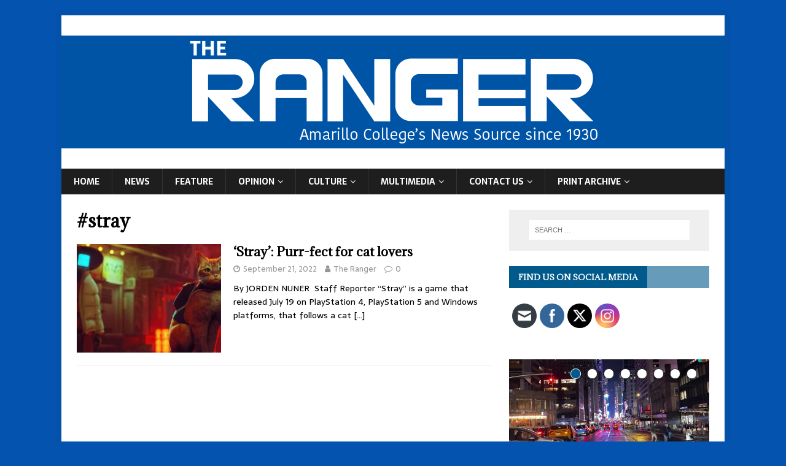

--- FILE ---
content_type: text/html; charset=UTF-8
request_url: https://acranger.com/tag/stray/
body_size: 12786
content:
<!DOCTYPE html>
<html class="no-js" lang="en-US" prefix="og: //ogp.me/ns#">
<head>
<meta charset="UTF-8">
<meta name="viewport" content="width=device-width, initial-scale=1.0">
<link rel="profile" href="http://gmpg.org/xfn/11" />
<title>#stray &#8211; The Ranger</title>
<meta name='robots' content='max-image-preview:large' />
	<style>img:is([sizes="auto" i], [sizes^="auto," i]) { contain-intrinsic-size: 3000px 1500px }</style>
	<link rel='dns-prefetch' href='//fonts.googleapis.com' />
<link rel="alternate" type="application/rss+xml" title="The Ranger &raquo; Feed" href="https://acranger.com/feed/" />
<link rel="alternate" type="application/rss+xml" title="The Ranger &raquo; Comments Feed" href="https://acranger.com/comments/feed/" />
<link rel="alternate" type="application/rss+xml" title="The Ranger &raquo; #stray Tag Feed" href="https://acranger.com/tag/stray/feed/" />
<script type="text/javascript">
/* <![CDATA[ */
window._wpemojiSettings = {"baseUrl":"https:\/\/s.w.org\/images\/core\/emoji\/16.0.1\/72x72\/","ext":".png","svgUrl":"https:\/\/s.w.org\/images\/core\/emoji\/16.0.1\/svg\/","svgExt":".svg","source":{"concatemoji":"https:\/\/acranger.com\/wp-includes\/js\/wp-emoji-release.min.js?ver=6.8.3"}};
/*! This file is auto-generated */
!function(s,n){var o,i,e;function c(e){try{var t={supportTests:e,timestamp:(new Date).valueOf()};sessionStorage.setItem(o,JSON.stringify(t))}catch(e){}}function p(e,t,n){e.clearRect(0,0,e.canvas.width,e.canvas.height),e.fillText(t,0,0);var t=new Uint32Array(e.getImageData(0,0,e.canvas.width,e.canvas.height).data),a=(e.clearRect(0,0,e.canvas.width,e.canvas.height),e.fillText(n,0,0),new Uint32Array(e.getImageData(0,0,e.canvas.width,e.canvas.height).data));return t.every(function(e,t){return e===a[t]})}function u(e,t){e.clearRect(0,0,e.canvas.width,e.canvas.height),e.fillText(t,0,0);for(var n=e.getImageData(16,16,1,1),a=0;a<n.data.length;a++)if(0!==n.data[a])return!1;return!0}function f(e,t,n,a){switch(t){case"flag":return n(e,"\ud83c\udff3\ufe0f\u200d\u26a7\ufe0f","\ud83c\udff3\ufe0f\u200b\u26a7\ufe0f")?!1:!n(e,"\ud83c\udde8\ud83c\uddf6","\ud83c\udde8\u200b\ud83c\uddf6")&&!n(e,"\ud83c\udff4\udb40\udc67\udb40\udc62\udb40\udc65\udb40\udc6e\udb40\udc67\udb40\udc7f","\ud83c\udff4\u200b\udb40\udc67\u200b\udb40\udc62\u200b\udb40\udc65\u200b\udb40\udc6e\u200b\udb40\udc67\u200b\udb40\udc7f");case"emoji":return!a(e,"\ud83e\udedf")}return!1}function g(e,t,n,a){var r="undefined"!=typeof WorkerGlobalScope&&self instanceof WorkerGlobalScope?new OffscreenCanvas(300,150):s.createElement("canvas"),o=r.getContext("2d",{willReadFrequently:!0}),i=(o.textBaseline="top",o.font="600 32px Arial",{});return e.forEach(function(e){i[e]=t(o,e,n,a)}),i}function t(e){var t=s.createElement("script");t.src=e,t.defer=!0,s.head.appendChild(t)}"undefined"!=typeof Promise&&(o="wpEmojiSettingsSupports",i=["flag","emoji"],n.supports={everything:!0,everythingExceptFlag:!0},e=new Promise(function(e){s.addEventListener("DOMContentLoaded",e,{once:!0})}),new Promise(function(t){var n=function(){try{var e=JSON.parse(sessionStorage.getItem(o));if("object"==typeof e&&"number"==typeof e.timestamp&&(new Date).valueOf()<e.timestamp+604800&&"object"==typeof e.supportTests)return e.supportTests}catch(e){}return null}();if(!n){if("undefined"!=typeof Worker&&"undefined"!=typeof OffscreenCanvas&&"undefined"!=typeof URL&&URL.createObjectURL&&"undefined"!=typeof Blob)try{var e="postMessage("+g.toString()+"("+[JSON.stringify(i),f.toString(),p.toString(),u.toString()].join(",")+"));",a=new Blob([e],{type:"text/javascript"}),r=new Worker(URL.createObjectURL(a),{name:"wpTestEmojiSupports"});return void(r.onmessage=function(e){c(n=e.data),r.terminate(),t(n)})}catch(e){}c(n=g(i,f,p,u))}t(n)}).then(function(e){for(var t in e)n.supports[t]=e[t],n.supports.everything=n.supports.everything&&n.supports[t],"flag"!==t&&(n.supports.everythingExceptFlag=n.supports.everythingExceptFlag&&n.supports[t]);n.supports.everythingExceptFlag=n.supports.everythingExceptFlag&&!n.supports.flag,n.DOMReady=!1,n.readyCallback=function(){n.DOMReady=!0}}).then(function(){return e}).then(function(){var e;n.supports.everything||(n.readyCallback(),(e=n.source||{}).concatemoji?t(e.concatemoji):e.wpemoji&&e.twemoji&&(t(e.twemoji),t(e.wpemoji)))}))}((window,document),window._wpemojiSettings);
/* ]]> */
</script>
<style id='wp-emoji-styles-inline-css' type='text/css'>

	img.wp-smiley, img.emoji {
		display: inline !important;
		border: none !important;
		box-shadow: none !important;
		height: 1em !important;
		width: 1em !important;
		margin: 0 0.07em !important;
		vertical-align: -0.1em !important;
		background: none !important;
		padding: 0 !important;
	}
</style>
<link rel='stylesheet' id='wp-block-library-css' href='https://acranger.com/wp-includes/css/dist/block-library/style.min.css?ver=6.8.3' type='text/css' media='all' />
<style id='classic-theme-styles-inline-css' type='text/css'>
/*! This file is auto-generated */
.wp-block-button__link{color:#fff;background-color:#32373c;border-radius:9999px;box-shadow:none;text-decoration:none;padding:calc(.667em + 2px) calc(1.333em + 2px);font-size:1.125em}.wp-block-file__button{background:#32373c;color:#fff;text-decoration:none}
</style>
<style id='global-styles-inline-css' type='text/css'>
:root{--wp--preset--aspect-ratio--square: 1;--wp--preset--aspect-ratio--4-3: 4/3;--wp--preset--aspect-ratio--3-4: 3/4;--wp--preset--aspect-ratio--3-2: 3/2;--wp--preset--aspect-ratio--2-3: 2/3;--wp--preset--aspect-ratio--16-9: 16/9;--wp--preset--aspect-ratio--9-16: 9/16;--wp--preset--color--black: #000000;--wp--preset--color--cyan-bluish-gray: #abb8c3;--wp--preset--color--white: #ffffff;--wp--preset--color--pale-pink: #f78da7;--wp--preset--color--vivid-red: #cf2e2e;--wp--preset--color--luminous-vivid-orange: #ff6900;--wp--preset--color--luminous-vivid-amber: #fcb900;--wp--preset--color--light-green-cyan: #7bdcb5;--wp--preset--color--vivid-green-cyan: #00d084;--wp--preset--color--pale-cyan-blue: #8ed1fc;--wp--preset--color--vivid-cyan-blue: #0693e3;--wp--preset--color--vivid-purple: #9b51e0;--wp--preset--gradient--vivid-cyan-blue-to-vivid-purple: linear-gradient(135deg,rgba(6,147,227,1) 0%,rgb(155,81,224) 100%);--wp--preset--gradient--light-green-cyan-to-vivid-green-cyan: linear-gradient(135deg,rgb(122,220,180) 0%,rgb(0,208,130) 100%);--wp--preset--gradient--luminous-vivid-amber-to-luminous-vivid-orange: linear-gradient(135deg,rgba(252,185,0,1) 0%,rgba(255,105,0,1) 100%);--wp--preset--gradient--luminous-vivid-orange-to-vivid-red: linear-gradient(135deg,rgba(255,105,0,1) 0%,rgb(207,46,46) 100%);--wp--preset--gradient--very-light-gray-to-cyan-bluish-gray: linear-gradient(135deg,rgb(238,238,238) 0%,rgb(169,184,195) 100%);--wp--preset--gradient--cool-to-warm-spectrum: linear-gradient(135deg,rgb(74,234,220) 0%,rgb(151,120,209) 20%,rgb(207,42,186) 40%,rgb(238,44,130) 60%,rgb(251,105,98) 80%,rgb(254,248,76) 100%);--wp--preset--gradient--blush-light-purple: linear-gradient(135deg,rgb(255,206,236) 0%,rgb(152,150,240) 100%);--wp--preset--gradient--blush-bordeaux: linear-gradient(135deg,rgb(254,205,165) 0%,rgb(254,45,45) 50%,rgb(107,0,62) 100%);--wp--preset--gradient--luminous-dusk: linear-gradient(135deg,rgb(255,203,112) 0%,rgb(199,81,192) 50%,rgb(65,88,208) 100%);--wp--preset--gradient--pale-ocean: linear-gradient(135deg,rgb(255,245,203) 0%,rgb(182,227,212) 50%,rgb(51,167,181) 100%);--wp--preset--gradient--electric-grass: linear-gradient(135deg,rgb(202,248,128) 0%,rgb(113,206,126) 100%);--wp--preset--gradient--midnight: linear-gradient(135deg,rgb(2,3,129) 0%,rgb(40,116,252) 100%);--wp--preset--font-size--small: 13px;--wp--preset--font-size--medium: 20px;--wp--preset--font-size--large: 36px;--wp--preset--font-size--x-large: 42px;--wp--preset--spacing--20: 0.44rem;--wp--preset--spacing--30: 0.67rem;--wp--preset--spacing--40: 1rem;--wp--preset--spacing--50: 1.5rem;--wp--preset--spacing--60: 2.25rem;--wp--preset--spacing--70: 3.38rem;--wp--preset--spacing--80: 5.06rem;--wp--preset--shadow--natural: 6px 6px 9px rgba(0, 0, 0, 0.2);--wp--preset--shadow--deep: 12px 12px 50px rgba(0, 0, 0, 0.4);--wp--preset--shadow--sharp: 6px 6px 0px rgba(0, 0, 0, 0.2);--wp--preset--shadow--outlined: 6px 6px 0px -3px rgba(255, 255, 255, 1), 6px 6px rgba(0, 0, 0, 1);--wp--preset--shadow--crisp: 6px 6px 0px rgba(0, 0, 0, 1);}:where(.is-layout-flex){gap: 0.5em;}:where(.is-layout-grid){gap: 0.5em;}body .is-layout-flex{display: flex;}.is-layout-flex{flex-wrap: wrap;align-items: center;}.is-layout-flex > :is(*, div){margin: 0;}body .is-layout-grid{display: grid;}.is-layout-grid > :is(*, div){margin: 0;}:where(.wp-block-columns.is-layout-flex){gap: 2em;}:where(.wp-block-columns.is-layout-grid){gap: 2em;}:where(.wp-block-post-template.is-layout-flex){gap: 1.25em;}:where(.wp-block-post-template.is-layout-grid){gap: 1.25em;}.has-black-color{color: var(--wp--preset--color--black) !important;}.has-cyan-bluish-gray-color{color: var(--wp--preset--color--cyan-bluish-gray) !important;}.has-white-color{color: var(--wp--preset--color--white) !important;}.has-pale-pink-color{color: var(--wp--preset--color--pale-pink) !important;}.has-vivid-red-color{color: var(--wp--preset--color--vivid-red) !important;}.has-luminous-vivid-orange-color{color: var(--wp--preset--color--luminous-vivid-orange) !important;}.has-luminous-vivid-amber-color{color: var(--wp--preset--color--luminous-vivid-amber) !important;}.has-light-green-cyan-color{color: var(--wp--preset--color--light-green-cyan) !important;}.has-vivid-green-cyan-color{color: var(--wp--preset--color--vivid-green-cyan) !important;}.has-pale-cyan-blue-color{color: var(--wp--preset--color--pale-cyan-blue) !important;}.has-vivid-cyan-blue-color{color: var(--wp--preset--color--vivid-cyan-blue) !important;}.has-vivid-purple-color{color: var(--wp--preset--color--vivid-purple) !important;}.has-black-background-color{background-color: var(--wp--preset--color--black) !important;}.has-cyan-bluish-gray-background-color{background-color: var(--wp--preset--color--cyan-bluish-gray) !important;}.has-white-background-color{background-color: var(--wp--preset--color--white) !important;}.has-pale-pink-background-color{background-color: var(--wp--preset--color--pale-pink) !important;}.has-vivid-red-background-color{background-color: var(--wp--preset--color--vivid-red) !important;}.has-luminous-vivid-orange-background-color{background-color: var(--wp--preset--color--luminous-vivid-orange) !important;}.has-luminous-vivid-amber-background-color{background-color: var(--wp--preset--color--luminous-vivid-amber) !important;}.has-light-green-cyan-background-color{background-color: var(--wp--preset--color--light-green-cyan) !important;}.has-vivid-green-cyan-background-color{background-color: var(--wp--preset--color--vivid-green-cyan) !important;}.has-pale-cyan-blue-background-color{background-color: var(--wp--preset--color--pale-cyan-blue) !important;}.has-vivid-cyan-blue-background-color{background-color: var(--wp--preset--color--vivid-cyan-blue) !important;}.has-vivid-purple-background-color{background-color: var(--wp--preset--color--vivid-purple) !important;}.has-black-border-color{border-color: var(--wp--preset--color--black) !important;}.has-cyan-bluish-gray-border-color{border-color: var(--wp--preset--color--cyan-bluish-gray) !important;}.has-white-border-color{border-color: var(--wp--preset--color--white) !important;}.has-pale-pink-border-color{border-color: var(--wp--preset--color--pale-pink) !important;}.has-vivid-red-border-color{border-color: var(--wp--preset--color--vivid-red) !important;}.has-luminous-vivid-orange-border-color{border-color: var(--wp--preset--color--luminous-vivid-orange) !important;}.has-luminous-vivid-amber-border-color{border-color: var(--wp--preset--color--luminous-vivid-amber) !important;}.has-light-green-cyan-border-color{border-color: var(--wp--preset--color--light-green-cyan) !important;}.has-vivid-green-cyan-border-color{border-color: var(--wp--preset--color--vivid-green-cyan) !important;}.has-pale-cyan-blue-border-color{border-color: var(--wp--preset--color--pale-cyan-blue) !important;}.has-vivid-cyan-blue-border-color{border-color: var(--wp--preset--color--vivid-cyan-blue) !important;}.has-vivid-purple-border-color{border-color: var(--wp--preset--color--vivid-purple) !important;}.has-vivid-cyan-blue-to-vivid-purple-gradient-background{background: var(--wp--preset--gradient--vivid-cyan-blue-to-vivid-purple) !important;}.has-light-green-cyan-to-vivid-green-cyan-gradient-background{background: var(--wp--preset--gradient--light-green-cyan-to-vivid-green-cyan) !important;}.has-luminous-vivid-amber-to-luminous-vivid-orange-gradient-background{background: var(--wp--preset--gradient--luminous-vivid-amber-to-luminous-vivid-orange) !important;}.has-luminous-vivid-orange-to-vivid-red-gradient-background{background: var(--wp--preset--gradient--luminous-vivid-orange-to-vivid-red) !important;}.has-very-light-gray-to-cyan-bluish-gray-gradient-background{background: var(--wp--preset--gradient--very-light-gray-to-cyan-bluish-gray) !important;}.has-cool-to-warm-spectrum-gradient-background{background: var(--wp--preset--gradient--cool-to-warm-spectrum) !important;}.has-blush-light-purple-gradient-background{background: var(--wp--preset--gradient--blush-light-purple) !important;}.has-blush-bordeaux-gradient-background{background: var(--wp--preset--gradient--blush-bordeaux) !important;}.has-luminous-dusk-gradient-background{background: var(--wp--preset--gradient--luminous-dusk) !important;}.has-pale-ocean-gradient-background{background: var(--wp--preset--gradient--pale-ocean) !important;}.has-electric-grass-gradient-background{background: var(--wp--preset--gradient--electric-grass) !important;}.has-midnight-gradient-background{background: var(--wp--preset--gradient--midnight) !important;}.has-small-font-size{font-size: var(--wp--preset--font-size--small) !important;}.has-medium-font-size{font-size: var(--wp--preset--font-size--medium) !important;}.has-large-font-size{font-size: var(--wp--preset--font-size--large) !important;}.has-x-large-font-size{font-size: var(--wp--preset--font-size--x-large) !important;}
:where(.wp-block-post-template.is-layout-flex){gap: 1.25em;}:where(.wp-block-post-template.is-layout-grid){gap: 1.25em;}
:where(.wp-block-columns.is-layout-flex){gap: 2em;}:where(.wp-block-columns.is-layout-grid){gap: 2em;}
:root :where(.wp-block-pullquote){font-size: 1.5em;line-height: 1.6;}
</style>
<link rel='stylesheet' id='SFSImainCss-css' href='https://acranger.com/wp-content/plugins/ultimate-social-media-icons/css/sfsi-style.css?ver=2.9.6' type='text/css' media='all' />
<link rel='stylesheet' id='mh-magazine-lite-css' href='https://acranger.com/wp-content/themes/mh-magazine-lite/style.css?ver=2.9.2' type='text/css' media='all' />
<link rel='stylesheet' id='mh-newsmagazine-css' href='https://acranger.com/wp-content/themes/mh-newsmagazine/style.css?ver=1.1.3' type='text/css' media='all' />
<link rel='stylesheet' id='mh-font-awesome-css' href='https://acranger.com/wp-content/themes/mh-magazine-lite/includes/font-awesome.min.css' type='text/css' media='all' />
<link rel='stylesheet' id='mh-newsmagazine-fonts-css' href='https://fonts.googleapis.com/css?family=Sarala:400,700%7cAdamina:400' type='text/css' media='all' />
<script type="text/javascript" src="https://acranger.com/wp-includes/js/jquery/jquery.min.js?ver=3.7.1" id="jquery-core-js"></script>
<script type="text/javascript" src="https://acranger.com/wp-includes/js/jquery/jquery-migrate.min.js?ver=3.4.1" id="jquery-migrate-js"></script>
<script type="text/javascript" src="https://acranger.com/wp-content/themes/mh-magazine-lite/js/scripts.js?ver=2.9.2" id="mh-scripts-js"></script>
<link rel="https://api.w.org/" href="https://acranger.com/wp-json/" /><link rel="alternate" title="JSON" type="application/json" href="https://acranger.com/wp-json/wp/v2/tags/3883" /><link rel="EditURI" type="application/rsd+xml" title="RSD" href="https://acranger.com/xmlrpc.php?rsd" />
<meta name="generator" content="WordPress 6.8.3" />
<meta name="follow.[base64]" content="mf5eRRCrLxBNRN5NA656"/><!-- [CincopaOpenGraph] --><!--[if lt IE 9]>
<script src="https://acranger.com/wp-content/themes/mh-magazine-lite/js/css3-mediaqueries.js"></script>
<![endif]-->
<style type="text/css">.recentcomments a{display:inline !important;padding:0 !important;margin:0 !important;}</style><style type="text/css" id="custom-background-css">
body.custom-background { background-color: #0353af; }
</style>
	<link rel="icon" href="https://acranger.com/wp-content/uploads/2020/08/cropped-siteicon_512x512-32x32.png" sizes="32x32" />
<link rel="icon" href="https://acranger.com/wp-content/uploads/2020/08/cropped-siteicon_512x512-192x192.png" sizes="192x192" />
<link rel="apple-touch-icon" href="https://acranger.com/wp-content/uploads/2020/08/cropped-siteicon_512x512-180x180.png" />
<meta name="msapplication-TileImage" content="https://acranger.com/wp-content/uploads/2020/08/cropped-siteicon_512x512-270x270.png" />
</head>
<body id="mh-mobile" class="archive tag tag-stray tag-3883 custom-background wp-theme-mh-magazine-lite wp-child-theme-mh-newsmagazine sfsi_actvite_theme_flat metaslider-plugin mh-right-sb" itemscope="itemscope" itemtype="https://schema.org/WebPage">
<div class="mh-container mh-container-outer">
<div class="mh-header-mobile-nav mh-clearfix"></div>
<header class="mh-header" itemscope="itemscope" itemtype="https://schema.org/WPHeader">
	<div class="mh-container mh-container-inner mh-row mh-clearfix">
		<div class="mh-custom-header mh-clearfix">
<a class="mh-header-image-link" href="https://acranger.com/" title="The Ranger" rel="home">
<img class="mh-header-image" src="https://acranger.com/wp-content/uploads/2023/01/cropped-Ranger.png" height="250" width="1080" alt="The Ranger" />
</a>
</div>
	</div>
	<div class="mh-main-nav-wrap">
		<nav class="mh-navigation mh-main-nav mh-container mh-container-inner mh-clearfix" itemscope="itemscope" itemtype="https://schema.org/SiteNavigationElement">
			<div class="menu-b_menu-container"><ul id="menu-b_menu" class="menu"><li id="menu-item-3277" class="menu-item menu-item-type-custom menu-item-object-custom menu-item-home menu-item-3277"><a href="http://acranger.com">Home</a></li>
<li id="menu-item-3158" class="menu-item menu-item-type-taxonomy menu-item-object-category menu-item-3158"><a href="https://acranger.com/category/news/">News</a></li>
<li id="menu-item-3159" class="menu-item menu-item-type-taxonomy menu-item-object-category menu-item-3159"><a href="https://acranger.com/category/feature/">Feature</a></li>
<li id="menu-item-3157" class="menu-item menu-item-type-taxonomy menu-item-object-category menu-item-has-children menu-item-3157"><a href="https://acranger.com/category/opinion/">Opinion</a>
<ul class="sub-menu">
	<li id="menu-item-10112" class="menu-item menu-item-type-taxonomy menu-item-object-category menu-item-10112"><a href="https://acranger.com/category/opinion/editorial/">Editorial</a></li>
	<li id="menu-item-3163" class="menu-item menu-item-type-taxonomy menu-item-object-category menu-item-3163"><a href="https://acranger.com/category/studentspeak/">Student Speak</a></li>
</ul>
</li>
<li id="menu-item-3160" class="menu-item menu-item-type-taxonomy menu-item-object-category menu-item-has-children menu-item-3160"><a href="https://acranger.com/category/culture/">Culture</a>
<ul class="sub-menu">
	<li id="menu-item-10243" class="menu-item menu-item-type-taxonomy menu-item-object-category menu-item-10243"><a href="https://acranger.com/category/commonreader/">Common Reader</a></li>
</ul>
</li>
<li id="menu-item-3161" class="menu-item menu-item-type-taxonomy menu-item-object-category menu-item-has-children menu-item-3161"><a href="https://acranger.com/category/videos/">Multimedia</a>
<ul class="sub-menu">
	<li id="menu-item-15593" class="menu-item menu-item-type-taxonomy menu-item-object-category menu-item-15593"><a href="https://acranger.com/category/videos/">Videos</a></li>
	<li id="menu-item-7514" class="menu-item menu-item-type-taxonomy menu-item-object-category menu-item-7514"><a href="https://acranger.com/category/videos/bbs/">Badger B.S.</a></li>
	<li id="menu-item-12353" class="menu-item menu-item-type-taxonomy menu-item-object-category menu-item-12353"><a href="https://acranger.com/category/videos/radionewscasts/">Audio Newscasts</a></li>
	<li id="menu-item-15598" class="menu-item menu-item-type-taxonomy menu-item-object-category menu-item-15598"><a href="https://acranger.com/category/the-ac-report/ac_report/">The AC Report</a></li>
	<li id="menu-item-12348" class="menu-item menu-item-type-taxonomy menu-item-object-category menu-item-12348"><a href="https://acranger.com/category/videos/acupdate/">AC Update</a></li>
	<li id="menu-item-14829" class="menu-item menu-item-type-taxonomy menu-item-object-category menu-item-has-children menu-item-14829"><a href="https://acranger.com/category/multpkg/">Multimedia Packages</a>
	<ul class="sub-menu">
		<li id="menu-item-14159" class="menu-item menu-item-type-taxonomy menu-item-object-category menu-item-14159"><a href="https://acranger.com/category/videos/tuition-hike/">Tuition Hike Multimedia Coverage</a></li>
		<li id="menu-item-14160" class="menu-item menu-item-type-taxonomy menu-item-object-category menu-item-14160"><a href="https://acranger.com/category/videos/textbooks/">Textbooks Multimedia Coverage</a></li>
		<li id="menu-item-13872" class="menu-item menu-item-type-taxonomy menu-item-object-category menu-item-13872"><a href="https://acranger.com/category/culture/ac-history/">AC History Multimedia Coverage</a></li>
		<li id="menu-item-15589" class="menu-item menu-item-type-custom menu-item-object-custom menu-item-15589"><a href="https://rangermultimedia.food.blog/">Food Multimedia Coverage</a></li>
	</ul>
</li>
	<li id="menu-item-11896" class="menu-item menu-item-type-taxonomy menu-item-object-category menu-item-11896"><a href="https://acranger.com/category/videos/student-life-live/">Student Life Live</a></li>
</ul>
</li>
<li id="menu-item-8181" class="menu-item menu-item-type-post_type menu-item-object-page menu-item-has-children menu-item-8181"><a href="https://acranger.com/contact-us/">Contact us</a>
<ul class="sub-menu">
	<li id="menu-item-11566" class="menu-item menu-item-type-post_type menu-item-object-page menu-item-11566"><a href="https://acranger.com/contact-us/ranger-staff/">Meet the Ranger Staff</a></li>
</ul>
</li>
<li id="menu-item-14823" class="menu-item menu-item-type-taxonomy menu-item-object-category menu-item-has-children menu-item-14823"><a href="https://acranger.com/category/printarchive/">Print Archive</a>
<ul class="sub-menu">
	<li id="menu-item-19066" class="menu-item menu-item-type-post_type menu-item-object-page menu-item-19066"><a href="https://acranger.com/print-archive-2020-2021-vol-91/">Print Archive 2020-2021 Vol. 91</a></li>
	<li id="menu-item-17243" class="menu-item menu-item-type-post_type menu-item-object-page menu-item-17243"><a href="https://acranger.com/print-archive-2019-2020-vol-90/">Print Archive 2019-2020 Vol. 90</a></li>
	<li id="menu-item-14839" class="menu-item menu-item-type-post_type menu-item-object-page menu-item-14839"><a href="https://acranger.com/print-archive-2018-2019-vol-89/">Print archive 2018-2019 Vol. 89</a></li>
	<li id="menu-item-14824" class="menu-item menu-item-type-post_type menu-item-object-page menu-item-14824"><a href="https://acranger.com/print-archive-2017-2017-vol-88/">Print Archive 2017-2018 Vol. 88</a></li>
	<li id="menu-item-11509" class="menu-item menu-item-type-post_type menu-item-object-page menu-item-11509"><a href="https://acranger.com/volume-87-print-editions/">Print Archive 2016-2017 Vol. 87</a></li>
	<li id="menu-item-14828" class="menu-item menu-item-type-post_type menu-item-object-page menu-item-14828"><a href="https://acranger.com/the-current/">The Current</a></li>
</ul>
</li>
</ul></div>		</nav>
	</div>
</header><div class="mh-wrapper mh-clearfix">
	<div id="main-content" class="mh-loop mh-content" role="main">			<header class="page-header"><h1 class="page-title">#stray</h1>			</header><article class="mh-loop-item mh-clearfix post-20897 post type-post status-publish format-standard has-post-thumbnail hentry category-culture category-review tag-acranger-2 tag-amarillocollege tag-gamereview tag-gaming-2 tag-stray">
	<figure class="mh-loop-thumb">
		<a href="https://acranger.com/2022/09/21/stray-purr-fect-for-cat-lovers/"><img width="326" height="245" src="https://acranger.com/wp-content/uploads/2022/09/Stray-3-326x245.jpeg" class="attachment-mh-magazine-lite-medium size-mh-magazine-lite-medium wp-post-image" alt="" decoding="async" fetchpriority="high" srcset="https://acranger.com/wp-content/uploads/2022/09/Stray-3-326x245.jpeg 326w, https://acranger.com/wp-content/uploads/2022/09/Stray-3-678x509.jpeg 678w, https://acranger.com/wp-content/uploads/2022/09/Stray-3-80x60.jpeg 80w" sizes="(max-width: 326px) 100vw, 326px" />		</a>
	</figure>
	<div class="mh-loop-content mh-clearfix">
		<header class="mh-loop-header">
			<h3 class="entry-title mh-loop-title">
				<a href="https://acranger.com/2022/09/21/stray-purr-fect-for-cat-lovers/" rel="bookmark">
					‘Stray’: Purr-fect for cat lovers				</a>
			</h3>
			<div class="mh-meta mh-loop-meta">
				<span class="mh-meta-date updated"><i class="fa fa-clock-o"></i>September 21, 2022</span>
<span class="mh-meta-author author vcard"><i class="fa fa-user"></i><a class="fn" href="https://acranger.com/author/admin/">The Ranger</a></span>
<span class="mh-meta-comments"><i class="fa fa-comment-o"></i><a class="mh-comment-count-link" href="https://acranger.com/2022/09/21/stray-purr-fect-for-cat-lovers/#mh-comments">0</a></span>
			</div>
		</header>
		<div class="mh-loop-excerpt">
			<div class="mh-excerpt"><p>By JORDEN NUNER  Staff Reporter “Stray” is a game that released July 19 on PlayStation 4, PlayStation 5 and Windows platforms, that follows a cat <a class="mh-excerpt-more" href="https://acranger.com/2022/09/21/stray-purr-fect-for-cat-lovers/" title="‘Stray’: Purr-fect for cat lovers">[&#8230;]</a></p>
</div>		</div>
	</div>
</article>	</div>
	<aside class="mh-widget-col-1 mh-sidebar" itemscope="itemscope" itemtype="https://schema.org/WPSideBar"><div id="search-2" class="mh-widget widget_search"><form role="search" method="get" class="search-form" action="https://acranger.com/">
				<label>
					<span class="screen-reader-text">Search for:</span>
					<input type="search" class="search-field" placeholder="Search &hellip;" value="" name="s" />
				</label>
				<input type="submit" class="search-submit" value="Search" />
			</form></div><div id="sfsi-widget-2" class="mh-widget sfsi"><h4 class="mh-widget-title"><span class="mh-widget-title-inner">Find us on social media</span></h4>		<div class="sfsi_widget" data-position="widget" style="display:flex;flex-wrap:wrap;justify-content: left">
			<div id='sfsi_wDiv'></div>
			<div class="norm_row sfsi_wDiv "  style="width:225px;position:absolute;;text-align:left"><div style='width:40px; height:40px;margin-left:5px;margin-bottom:5px; ' class='sfsi_wicons shuffeldiv ' ><div class='inerCnt'><a class=' sficn' data-effect='' target='_blank'  href='http://www.specificfeeds.com/widgets/emailSubscribeEncFeed/[base64]/OA==/' id='sfsiid_email_icon' style='width:40px;height:40px;opacity:1;background:#343D44;'  ><img data-pin-nopin='true' alt='Follow by Email' title='Follow by Email' src='https://acranger.com/wp-content/plugins/ultimate-social-media-icons/images/icons_theme/flat/flat_email.png' width='40' height='40' style='' class='sfcm sfsi_wicon ' data-effect=''   /></a></div></div><div style='width:40px; height:40px;margin-left:5px;margin-bottom:5px; ' class='sfsi_wicons shuffeldiv ' ><div class='inerCnt'><a class=' sficn' data-effect='' target='_blank'  href='https://www.facebook.com/acrangerpaper' id='sfsiid_facebook_icon' style='width:40px;height:40px;opacity:1;background:#336699;'  ><img data-pin-nopin='true' alt='Facebook' title='Facebook' src='https://acranger.com/wp-content/plugins/ultimate-social-media-icons/images/icons_theme/flat/flat_facebook.png' width='40' height='40' style='' class='sfcm sfsi_wicon ' data-effect=''   /></a><div class="sfsi_tool_tip_2 fb_tool_bdr sfsiTlleft" style="opacity:0;z-index:-1;" id="sfsiid_facebook"><span class="bot_arow bot_fb_arow"></span><div class="sfsi_inside"><div  class='icon1'><a href='https://www.facebook.com/acrangerpaper' target='_blank'><img data-pin-nopin='true' class='sfsi_wicon' alt='Facebook' title='Facebook' src='https://acranger.com/wp-content/plugins/ultimate-social-media-icons/images/visit_icons/Visit_us_fb/icon_Visit_us_en_US.png' /></a></div><div  class='icon2'><div class="fb-like" width="200" data-href="https://acranger.com/2022/09/21/stray-purr-fect-for-cat-lovers/"  data-send="false" data-layout="button_count" data-action="like"></div></div></div></div></div></div><div style='width:40px; height:40px;margin-left:5px;margin-bottom:5px; ' class='sfsi_wicons shuffeldiv ' ><div class='inerCnt'><a class=' sficn' data-effect='' target='_blank'  href='https://www.twitter.com/acranger' id='sfsiid_twitter_icon' style='width:40px;height:40px;opacity:1;background:#000000;'  ><img data-pin-nopin='true' alt='Twitter' title='Twitter' src='https://acranger.com/wp-content/plugins/ultimate-social-media-icons/images/icons_theme/flat/flat_twitter.png' width='40' height='40' style='' class='sfcm sfsi_wicon ' data-effect=''   /></a></div></div><div style='width:40px; height:40px;margin-left:5px;margin-bottom:5px; ' class='sfsi_wicons shuffeldiv ' ><div class='inerCnt'><a class=' sficn' data-effect='' target='_blank'  href='http://www.instagram.com/acranger' id='sfsiid_instagram_icon' style='width:40px;height:40px;opacity:1;background:radial-gradient(circle farthest-corner at 35% 90%, #fec564, rgba(0, 0, 0, 0) 50%), radial-gradient(circle farthest-corner at 0 140%, #fec564, rgba(0, 0, 0, 0) 50%), radial-gradient(ellipse farthest-corner at 0 -25%, #5258cf, rgba(0, 0, 0, 0) 50%), radial-gradient(ellipse farthest-corner at 20% -50%, #5258cf, rgba(0, 0, 0, 0) 50%), radial-gradient(ellipse farthest-corner at 100% 0, #893dc2, rgba(0, 0, 0, 0) 50%), radial-gradient(ellipse farthest-corner at 60% -20%, #893dc2, rgba(0, 0, 0, 0) 50%), radial-gradient(ellipse farthest-corner at 100% 100%, #d9317a, rgba(0, 0, 0, 0)), linear-gradient(#6559ca, #bc318f 30%, #e33f5f 50%, #f77638 70%, #fec66d 100%);'  ><img data-pin-nopin='true' alt='Instagram' title='Instagram' src='https://acranger.com/wp-content/plugins/ultimate-social-media-icons/images/icons_theme/flat/flat_instagram.png' width='40' height='40' style='' class='sfcm sfsi_wicon ' data-effect=''   /></a></div></div></div ><div id="sfsi_holder" class="sfsi_holders" style="position: relative; float: left;width:100%;z-index:-1;"></div ><script>window.addEventListener("sfsi_functions_loaded", function()
			{
				if (typeof sfsi_widget_set == "function") {
					sfsi_widget_set();
				}
			}); </script>			<div style="clear: both;"></div>
		</div>
	</div><div id="mh_slider_hp-3" class="mh-widget mh_slider_hp">        	<div id="mh-slider-4380" class="flexslider mh-slider-widget mh-slider-large">
				<ul class="slides">						<li class="mh-slider-item">
							<article class="post-23605">
								<a href="https://acranger.com/2025/12/18/review-a-trip-through-new-york/" title="Review: A Trip Through New York"><img width="1030" height="438" src="https://acranger.com/wp-content/uploads/2025/12/New-York-Picture-1030x438.jpg" class="attachment-mh-magazine-lite-slider size-mh-magazine-lite-slider wp-post-image" alt="" decoding="async" loading="lazy" />								</a>
								<div class="mh-slider-caption">
									<div class="mh-slider-content">
										<a href="https://acranger.com/2025/12/18/review-a-trip-through-new-york/" title="Review: A Trip Through New York">
											<h2 class="mh-slider-title">
												Review: A Trip Through New York											</h2>
										</a>
										<div class="mh-slider-excerpt">
											<div class="mh-excerpt"><p>By Zoe Hughes Page Editor When I traveled to New York City over Thanksgiving break to watch my 16-year-old sister perform in the Macy’s Thanksgiving <a class="mh-excerpt-more" href="https://acranger.com/2025/12/18/review-a-trip-through-new-york/" title="Review: A Trip Through New York">[&#8230;]</a></p>
</div>										</div>
									</div>
								</div>
							</article>
						</li>						<li class="mh-slider-item">
							<article class="post-23608">
								<a href="https://acranger.com/2025/12/18/dr-coleman-named-head-of-hr/" title="Dr. Coleman named head of HR"><img width="1030" height="438" src="https://acranger.com/wp-content/uploads/2025/12/Coleman-headshot-1030x438.jpeg" class="attachment-mh-magazine-lite-slider size-mh-magazine-lite-slider wp-post-image" alt="" decoding="async" loading="lazy" />								</a>
								<div class="mh-slider-caption">
									<div class="mh-slider-content">
										<a href="https://acranger.com/2025/12/18/dr-coleman-named-head-of-hr/" title="Dr. Coleman named head of HR">
											<h2 class="mh-slider-title">
												Dr. Coleman named head of HR											</h2>
										</a>
										<div class="mh-slider-excerpt">
											<div class="mh-excerpt"><p>By Karissa Chittavong Online Manager Dr. Mychal Coleman was appointed to be the new head of Human Resources (HR) at Amarillo College on Nov. 4. <a class="mh-excerpt-more" href="https://acranger.com/2025/12/18/dr-coleman-named-head-of-hr/" title="Dr. Coleman named head of HR">[&#8230;]</a></p>
</div>										</div>
									</div>
								</div>
							</article>
						</li>						<li class="mh-slider-item">
							<article class="post-23602">
								<a href="https://acranger.com/2025/12/16/advisers-recommend-registering-early/" title="Advisers recommend registering early"><img width="1030" height="438" src="https://acranger.com/wp-content/uploads/2025/12/3-Enrollment-Center-1030x438.jpg" class="attachment-mh-magazine-lite-slider size-mh-magazine-lite-slider wp-post-image" alt="" decoding="async" loading="lazy" />								</a>
								<div class="mh-slider-caption">
									<div class="mh-slider-content">
										<a href="https://acranger.com/2025/12/16/advisers-recommend-registering-early/" title="Advisers recommend registering early">
											<h2 class="mh-slider-title">
												Advisers recommend registering early											</h2>
										</a>
										<div class="mh-slider-excerpt">
											<div class="mh-excerpt"><p>By Genevieve Presley, Katie Martinez and Kimberly Martinez Staff Reporters As the fall 2025 semester comes to an end, students can register for spring and <a class="mh-excerpt-more" href="https://acranger.com/2025/12/16/advisers-recommend-registering-early/" title="Advisers recommend registering early">[&#8230;]</a></p>
</div>										</div>
									</div>
								</div>
							</article>
						</li>						<li class="mh-slider-item">
							<article class="post-23593">
								<a href="https://acranger.com/2025/12/15/co-editors-bid-heartfelt-farewell/" title="Co-Editors bid heartfelt farewell"><img width="343" height="173" src="https://acranger.com/wp-content/uploads/2025/12/Screenshot-2025-12-12-161138.png" class="attachment-mh-magazine-lite-slider size-mh-magazine-lite-slider wp-post-image" alt="" decoding="async" loading="lazy" srcset="https://acranger.com/wp-content/uploads/2025/12/Screenshot-2025-12-12-161138.png 343w, https://acranger.com/wp-content/uploads/2025/12/Screenshot-2025-12-12-161138-300x151.png 300w" sizes="auto, (max-width: 343px) 100vw, 343px" />								</a>
								<div class="mh-slider-caption">
									<div class="mh-slider-content">
										<a href="https://acranger.com/2025/12/15/co-editors-bid-heartfelt-farewell/" title="Co-Editors bid heartfelt farewell">
											<h2 class="mh-slider-title">
												Co-Editors bid heartfelt farewell											</h2>
										</a>
										<div class="mh-slider-excerpt">
											<div class="mh-excerpt"><p>Lessons Student Media taught me By Foster Conner Editor-in-Chief Being on The Ranger has taught me skills necessary for surviving a career in journalism like <a class="mh-excerpt-more" href="https://acranger.com/2025/12/15/co-editors-bid-heartfelt-farewell/" title="Co-Editors bid heartfelt farewell">[&#8230;]</a></p>
</div>										</div>
									</div>
								</div>
							</article>
						</li>						<li class="mh-slider-item">
							<article class="post-23588">
								<a href="https://acranger.com/2025/12/15/editorial-professional-life-increasingly-shaped-by-online-behavior/" title="Editorial: Professional life increasingly shaped by online behavior"><img width="1030" height="438" src="https://acranger.com/wp-content/uploads/2025/12/BADGERCOMIC_12_11_25_001-1030x438.png" class="attachment-mh-magazine-lite-slider size-mh-magazine-lite-slider wp-post-image" alt="" decoding="async" loading="lazy" />								</a>
								<div class="mh-slider-caption">
									<div class="mh-slider-content">
										<a href="https://acranger.com/2025/12/15/editorial-professional-life-increasingly-shaped-by-online-behavior/" title="Editorial: Professional life increasingly shaped by online behavior">
											<h2 class="mh-slider-title">
												Editorial: Professional life increasingly shaped by online behavior											</h2>
										</a>
										<div class="mh-slider-excerpt">
											<div class="mh-excerpt"><p>In today’s world, it’s more important than ever for people to be mindful of how they present themselves online and what gets posted or shared <a class="mh-excerpt-more" href="https://acranger.com/2025/12/15/editorial-professional-life-increasingly-shaped-by-online-behavior/" title="Editorial: Professional life increasingly shaped by online behavior">[&#8230;]</a></p>
</div>										</div>
									</div>
								</div>
							</article>
						</li>						<li class="mh-slider-item">
							<article class="post-23582">
								<a href="https://acranger.com/2025/12/12/telus-health-expands-counseling-access-at-ac/" title="TELUS Health expands counseling access at AC"><img width="394" height="151" src="https://acranger.com/wp-content/uploads/2025/12/Screenshot-2025-12-11-203517.png" class="attachment-mh-magazine-lite-slider size-mh-magazine-lite-slider wp-post-image" alt="" decoding="async" loading="lazy" srcset="https://acranger.com/wp-content/uploads/2025/12/Screenshot-2025-12-11-203517.png 394w, https://acranger.com/wp-content/uploads/2025/12/Screenshot-2025-12-11-203517-300x115.png 300w" sizes="auto, (max-width: 394px) 100vw, 394px" />								</a>
								<div class="mh-slider-caption">
									<div class="mh-slider-content">
										<a href="https://acranger.com/2025/12/12/telus-health-expands-counseling-access-at-ac/" title="TELUS Health expands counseling access at AC">
											<h2 class="mh-slider-title">
												TELUS Health expands counseling access at AC											</h2>
										</a>
										<div class="mh-slider-excerpt">
											<div class="mh-excerpt"><p>By Jate Britton Videographer Currently-enrolled Amarillo College students now have access to free mental health support through TELUS Health, a new counseling platform the college <a class="mh-excerpt-more" href="https://acranger.com/2025/12/12/telus-health-expands-counseling-access-at-ac/" title="TELUS Health expands counseling access at AC">[&#8230;]</a></p>
</div>										</div>
									</div>
								</div>
							</article>
						</li>						<li class="mh-slider-item">
							<article class="post-23576">
								<a href="https://acranger.com/2025/12/12/sga-leads-food-drive/" title="SGA leads food drive"><img width="1030" height="438" src="https://acranger.com/wp-content/uploads/2025/12/jacob-mcgowin-514ttExZr1U-unsplash-1030x438.jpg" class="attachment-mh-magazine-lite-slider size-mh-magazine-lite-slider wp-post-image" alt="" decoding="async" loading="lazy" />								</a>
								<div class="mh-slider-caption">
									<div class="mh-slider-content">
										<a href="https://acranger.com/2025/12/12/sga-leads-food-drive/" title="SGA leads food drive">
											<h2 class="mh-slider-title">
												SGA leads food drive											</h2>
										</a>
										<div class="mh-slider-excerpt">
											<div class="mh-excerpt"><p>By Angelina Syribouth Social Media Manager Amarillo College’s Student Government Association (SGA) and the Advocacy and Resource Center (ARC) are wrapping up their campus-wide “Pack <a class="mh-excerpt-more" href="https://acranger.com/2025/12/12/sga-leads-food-drive/" title="SGA leads food drive">[&#8230;]</a></p>
</div>										</div>
									</div>
								</div>
							</article>
						</li>						<li class="mh-slider-item">
							<article class="post-23573">
								<a href="https://acranger.com/2025/12/12/proof-that-persistence-pays-off/" title="Proof that persistence pays off"><img width="1030" height="438" src="https://acranger.com/wp-content/uploads/2025/12/1-Alexia-Layton-1030x438.jpg" class="attachment-mh-magazine-lite-slider size-mh-magazine-lite-slider wp-post-image" alt="" decoding="async" loading="lazy" />								</a>
								<div class="mh-slider-caption">
									<div class="mh-slider-content">
										<a href="https://acranger.com/2025/12/12/proof-that-persistence-pays-off/" title="Proof that persistence pays off">
											<h2 class="mh-slider-title">
												Proof that persistence pays off											</h2>
										</a>
										<div class="mh-slider-excerpt">
											<div class="mh-excerpt"><p>By Foster Conner Editor-in-Chief What started out as a personal challenge to prove something to herself after returning to the classroom for the first time <a class="mh-excerpt-more" href="https://acranger.com/2025/12/12/proof-that-persistence-pays-off/" title="Proof that persistence pays off">[&#8230;]</a></p>
</div>										</div>
									</div>
								</div>
							</article>
						</li>				</ul>
			</div></div><div id="mh_magazine_lite_posts_stacked-3" class="mh-widget mh_magazine_lite_posts_stacked"><div class="mh-posts-stacked-widget mh-clearfix">
							<div class="mh-posts-stacked-wrap mh-posts-stacked-large">
								<div class="post-23521 mh-posts-stacked-content">
									<div class="mh-posts-stacked-thumb mh-posts-stacked-thumb-large">
										<a class="mh-posts-stacked-overlay mh-posts-stacked-overlay-large" href="https://acranger.com/2025/11/21/review-flawed-but-fascinating-message-in-him/"></a><img width="678" height="509" src="https://acranger.com/wp-content/uploads/2025/11/p29943674_v_h8_ab-678x509.jpg" class="attachment-mh-magazine-lite-large size-mh-magazine-lite-large wp-post-image" alt="" decoding="async" loading="lazy" srcset="https://acranger.com/wp-content/uploads/2025/11/p29943674_v_h8_ab-678x509.jpg 678w, https://acranger.com/wp-content/uploads/2025/11/p29943674_v_h8_ab-326x245.jpg 326w, https://acranger.com/wp-content/uploads/2025/11/p29943674_v_h8_ab-80x60.jpg 80w" sizes="auto, (max-width: 678px) 100vw, 678px" />										<article class="mh-posts-stacked-item">
											<h3 class="mh-posts-stacked-title mh-posts-stacked-title-large">
												<a href="https://acranger.com/2025/11/21/review-flawed-but-fascinating-message-in-him/" title="Review: Flawed but fascinating message in &#8216;Him&#8217;" rel="bookmark">
													Review: Flawed but fascinating message in &#8216;Him&#8217;												</a>
											</h3>
											<div class="mh-posts-stacked-meta mh-posts-stacked-meta-large">
												<span class="mh-meta-date updated"><i class="fa fa-clock-o"></i>November 21, 2025</span>
<span class="mh-meta-comments"><i class="fa fa-comment-o"></i><a class="mh-comment-count-link" href="https://acranger.com/2025/11/21/review-flawed-but-fascinating-message-in-him/#mh-comments">0</a></span>
											</div>
										</article>
									</div>
								</div>
							</div><div class="mh-posts-stacked-wrap mh-posts-stacked-columns mh-clearfix">
							<div class="mh-posts-stacked-wrap mh-posts-stacked-small">
								<div class="post-23519 mh-posts-stacked-content">
									<div class="mh-posts-stacked-thumb mh-posts-stacked-thumb-small">
										<a class="mh-posts-stacked-overlay mh-posts-stacked-overlay-small" href="https://acranger.com/2025/11/21/review-demon-slayer-infinity-castle-the-climax-begins/"></a><img width="326" height="245" src="https://acranger.com/wp-content/uploads/2025/11/8fdd94e956a5be3b573d91ed091a76a9-326x245.jpg" class="attachment-mh-magazine-lite-medium size-mh-magazine-lite-medium wp-post-image" alt="" decoding="async" loading="lazy" srcset="https://acranger.com/wp-content/uploads/2025/11/8fdd94e956a5be3b573d91ed091a76a9-326x245.jpg 326w, https://acranger.com/wp-content/uploads/2025/11/8fdd94e956a5be3b573d91ed091a76a9-80x60.jpg 80w" sizes="auto, (max-width: 326px) 100vw, 326px" />										<article class="mh-posts-stacked-item">
											<h3 class="mh-posts-stacked-title mh-posts-stacked-title-small">
												<a href="https://acranger.com/2025/11/21/review-demon-slayer-infinity-castle-the-climax-begins/" title="Review: Demon Slayer Infinity Castle: The climax begins" rel="bookmark">
													Review: Demon Slayer Infinity Castle: The climax begins												</a>
											</h3>
											<div class="mh-posts-stacked-meta mh-posts-stacked-meta-small">
												<span class="mh-meta-date updated"><i class="fa fa-clock-o"></i>November 21, 2025</span>
<span class="mh-meta-comments"><i class="fa fa-comment-o"></i><a class="mh-comment-count-link" href="https://acranger.com/2025/11/21/review-demon-slayer-infinity-castle-the-climax-begins/#mh-comments">0</a></span>
											</div>
										</article>
									</div>
								</div>
							</div>							<div class="mh-posts-stacked-wrap mh-posts-stacked-small">
								<div class="post-23517 mh-posts-stacked-content">
									<div class="mh-posts-stacked-thumb mh-posts-stacked-thumb-small">
										<a class="mh-posts-stacked-overlay mh-posts-stacked-overlay-small" href="https://acranger.com/2025/11/21/review-up-all-night-with-midnight-til-morning/"></a><img width="326" height="245" src="https://acranger.com/wp-content/uploads/2025/11/Midnight_Til_Morning_Band-326x245.jpg" class="attachment-mh-magazine-lite-medium size-mh-magazine-lite-medium wp-post-image" alt="" decoding="async" loading="lazy" srcset="https://acranger.com/wp-content/uploads/2025/11/Midnight_Til_Morning_Band-326x245.jpg 326w, https://acranger.com/wp-content/uploads/2025/11/Midnight_Til_Morning_Band-678x509.jpg 678w, https://acranger.com/wp-content/uploads/2025/11/Midnight_Til_Morning_Band-80x60.jpg 80w" sizes="auto, (max-width: 326px) 100vw, 326px" />										<article class="mh-posts-stacked-item">
											<h3 class="mh-posts-stacked-title mh-posts-stacked-title-small">
												<a href="https://acranger.com/2025/11/21/review-up-all-night-with-midnight-til-morning/" title="Review: Up all night with Midnight Til Morning" rel="bookmark">
													Review: Up all night with Midnight Til Morning												</a>
											</h3>
											<div class="mh-posts-stacked-meta mh-posts-stacked-meta-small">
												<span class="mh-meta-date updated"><i class="fa fa-clock-o"></i>November 21, 2025</span>
<span class="mh-meta-comments"><i class="fa fa-comment-o"></i><a class="mh-comment-count-link" href="https://acranger.com/2025/11/21/review-up-all-night-with-midnight-til-morning/#mh-comments">0</a></span>
											</div>
										</article>
									</div>
								</div>
							</div>							<div class="mh-posts-stacked-wrap mh-posts-stacked-small">
								<div class="post-23515 mh-posts-stacked-content">
									<div class="mh-posts-stacked-thumb mh-posts-stacked-thumb-small">
										<a class="mh-posts-stacked-overlay mh-posts-stacked-overlay-small mh-posts-stacked-overlay-last" href="https://acranger.com/2025/11/20/lane-kenny-on-the-right-track/"></a><img width="326" height="245" src="https://acranger.com/wp-content/uploads/2025/11/Lane-Kenny-326x245.jpeg" class="attachment-mh-magazine-lite-medium size-mh-magazine-lite-medium wp-post-image" alt="" decoding="async" loading="lazy" srcset="https://acranger.com/wp-content/uploads/2025/11/Lane-Kenny-326x245.jpeg 326w, https://acranger.com/wp-content/uploads/2025/11/Lane-Kenny-80x60.jpeg 80w" sizes="auto, (max-width: 326px) 100vw, 326px" />										<article class="mh-posts-stacked-item">
											<h3 class="mh-posts-stacked-title mh-posts-stacked-title-small">
												<a href="https://acranger.com/2025/11/20/lane-kenny-on-the-right-track/" title="Lane Kenny on the right track" rel="bookmark">
													Lane Kenny on the right track												</a>
											</h3>
											<div class="mh-posts-stacked-meta mh-posts-stacked-meta-small">
												<span class="mh-meta-date updated"><i class="fa fa-clock-o"></i>November 20, 2025</span>
<span class="mh-meta-comments"><i class="fa fa-comment-o"></i><a class="mh-comment-count-link" href="https://acranger.com/2025/11/20/lane-kenny-on-the-right-track/#mh-comments">0</a></span>
											</div>
										</article>
									</div>
								</div>
							</div>							<div class="mh-posts-stacked-wrap mh-posts-stacked-small">
								<div class="post-23513 mh-posts-stacked-content">
									<div class="mh-posts-stacked-thumb mh-posts-stacked-thumb-small">
										<a class="mh-posts-stacked-overlay mh-posts-stacked-overlay-small mh-posts-stacked-overlay-last" href="https://acranger.com/2025/11/20/students-show-talent-at-texas-theatre-festival/"></a><img width="326" height="245" src="https://acranger.com/wp-content/uploads/2025/11/LOGOsimplifiedupdated3.16.201-432w-326x245.webp" class="attachment-mh-magazine-lite-medium size-mh-magazine-lite-medium wp-post-image" alt="" decoding="async" loading="lazy" srcset="https://acranger.com/wp-content/uploads/2025/11/LOGOsimplifiedupdated3.16.201-432w-326x245.webp 326w, https://acranger.com/wp-content/uploads/2025/11/LOGOsimplifiedupdated3.16.201-432w-80x60.webp 80w" sizes="auto, (max-width: 326px) 100vw, 326px" />										<article class="mh-posts-stacked-item">
											<h3 class="mh-posts-stacked-title mh-posts-stacked-title-small">
												<a href="https://acranger.com/2025/11/20/students-show-talent-at-texas-theatre-festival/" title="Students show talent at Texas theatre festival" rel="bookmark">
													Students show talent at Texas theatre festival												</a>
											</h3>
											<div class="mh-posts-stacked-meta mh-posts-stacked-meta-small">
												<span class="mh-meta-date updated"><i class="fa fa-clock-o"></i>November 20, 2025</span>
<span class="mh-meta-comments"><i class="fa fa-comment-o"></i><a class="mh-comment-count-link" href="https://acranger.com/2025/11/20/students-show-talent-at-texas-theatre-festival/#mh-comments">0</a></span>
											</div>
										</article>
									</div>
								</div>
							</div></div>
</div>
</div></aside></div>
<footer class="mh-footer" itemscope="itemscope" itemtype="https://schema.org/WPFooter">
<div class="mh-container mh-container-inner mh-footer-widgets mh-row mh-clearfix">
<div class="mh-col-1-3 mh-widget-col-1 mh-footer-3-cols  mh-footer-area mh-footer-1">
<div id="text-7" class="mh-footer-widget widget_text"><h6 class="mh-widget-title mh-footer-widget-title"><span class="mh-widget-title-inner mh-footer-widget-title-inner">The Ranger Online, published by AC Student Media</span></h6>			<div class="textwidget"><p>Student Media exists to serve you--the students. The Ranger serves as an open forum where you can discuss what matters to you. The Ranger staff urges you to submit ideas, photos, writing and videos. The Ranger is an independent student publication and does not reflect the views of Amarillo College or its staff.</p>
</div>
		</div><div id="text-11" class="mh-footer-widget widget_text"><h6 class="mh-widget-title mh-footer-widget-title"><span class="mh-widget-title-inner mh-footer-widget-title-inner">Contact Us</span></h6>			<div class="textwidget"><p>You can reach us at therangereditor@gmail.com or find us on Facebook, Instagram, and Twitter.</p>
</div>
		</div><div id="nav_menu-8" class="mh-footer-widget widget_nav_menu"><h6 class="mh-widget-title mh-footer-widget-title"><span class="mh-widget-title-inner mh-footer-widget-title-inner">Meet Our Staff</span></h6><div class="menu-ranger-staff-container"><ul id="menu-ranger-staff" class="menu"><li id="menu-item-12067" class="menu-item menu-item-type-post_type menu-item-object-page menu-item-12067"><a href="https://acranger.com/contact-us/ranger-staff/">Meet the Ranger Staff</a></li>
</ul></div></div></div>
<div class="mh-col-1-3 mh-widget-col-1 mh-footer-3-cols  mh-footer-area mh-footer-2">
<div id="null-instagram-feed-9" class="mh-footer-widget null-instagram-feed"><h6 class="mh-widget-title mh-footer-widget-title"><span class="mh-widget-title-inner mh-footer-widget-title-inner">Instagram</span></h6>Instagram did not return a 200.<p class="clear"><a href="//instagram.com/acranger/" rel="me" target="_self" class="">Follow The Ranger</a></p></div></div>
<div class="mh-col-1-3 mh-widget-col-1 mh-footer-3-cols  mh-footer-area mh-footer-3">
<div id="recent-comments-7" class="mh-footer-widget widget_recent_comments"><h6 class="mh-widget-title mh-footer-widget-title"><span class="mh-widget-title-inner mh-footer-widget-title-inner">Recent Comments</span></h6><ul id="recentcomments"><li class="recentcomments"><span class="comment-author-link">Chrisa Gatlin</span> on <a href="https://acranger.com/2025/10/27/fm90-celebrates-college-radio-day-2025/#comment-167333">FM90 Celebrates College Radio Day 2025</a></li><li class="recentcomments"><span class="comment-author-link">Chrisa Gatlin</span> on <a href="https://acranger.com/2025/10/07/amarillo-college-pride-club-hosts-will-and-harper-screening-ahead-of-national-coming-out-day/#comment-167066">Amarillo College pride club hosts Will and Harper screening ahead of national coming out day</a></li><li class="recentcomments"><span class="comment-author-link">DJ Stewart</span> on <a href="https://acranger.com/2025/10/02/review-the-summer-i-turned-pretty-balances-teen-drama-with-charm/#comment-166876">Review: &#8216;The Summer I Turned Pretty&#8217; balances teen drama with charm</a></li><li class="recentcomments"><span class="comment-author-link"><a href="https://amarillogazette.com/amarillo-college-amarillo-college-students-capture-13-statewide-media-awards/" class="url" rel="ugc external nofollow">AMARILLO COLLEGE: Amarillo College students capture 13 statewide media awards - Amarillo Gazette</a></span> on <a href="https://acranger.com/2019/11/20/academic-dishonesty-at-acan-in-depth-look-at-cheating/#comment-166511">Academic dishonesty at AC: an in-depth look at cheating</a></li><li class="recentcomments"><span class="comment-author-link">Donald Acrey</span> on <a href="https://acranger.com/2025/05/06/the-ranger-editors-bid-a-bittersweet-farewell/#comment-162388">The Ranger editors bid a bittersweet farewell</a></li></ul></div><div id="archives-9" class="mh-footer-widget widget_archive"><h6 class="mh-widget-title mh-footer-widget-title"><span class="mh-widget-title-inner mh-footer-widget-title-inner">Archives</span></h6>		<label class="screen-reader-text" for="archives-dropdown-9">Archives</label>
		<select id="archives-dropdown-9" name="archive-dropdown">
			
			<option value="">Select Month</option>
				<option value='https://acranger.com/2025/12/'> December 2025 </option>
	<option value='https://acranger.com/2025/11/'> November 2025 </option>
	<option value='https://acranger.com/2025/10/'> October 2025 </option>
	<option value='https://acranger.com/2025/09/'> September 2025 </option>
	<option value='https://acranger.com/2025/05/'> May 2025 </option>
	<option value='https://acranger.com/2025/04/'> April 2025 </option>
	<option value='https://acranger.com/2025/03/'> March 2025 </option>
	<option value='https://acranger.com/2025/02/'> February 2025 </option>
	<option value='https://acranger.com/2024/12/'> December 2024 </option>
	<option value='https://acranger.com/2024/11/'> November 2024 </option>
	<option value='https://acranger.com/2024/10/'> October 2024 </option>
	<option value='https://acranger.com/2024/09/'> September 2024 </option>
	<option value='https://acranger.com/2024/08/'> August 2024 </option>
	<option value='https://acranger.com/2024/05/'> May 2024 </option>
	<option value='https://acranger.com/2024/04/'> April 2024 </option>
	<option value='https://acranger.com/2024/03/'> March 2024 </option>
	<option value='https://acranger.com/2024/02/'> February 2024 </option>
	<option value='https://acranger.com/2023/12/'> December 2023 </option>
	<option value='https://acranger.com/2023/11/'> November 2023 </option>
	<option value='https://acranger.com/2023/10/'> October 2023 </option>
	<option value='https://acranger.com/2023/09/'> September 2023 </option>
	<option value='https://acranger.com/2023/06/'> June 2023 </option>
	<option value='https://acranger.com/2023/05/'> May 2023 </option>
	<option value='https://acranger.com/2023/04/'> April 2023 </option>
	<option value='https://acranger.com/2023/03/'> March 2023 </option>
	<option value='https://acranger.com/2023/02/'> February 2023 </option>
	<option value='https://acranger.com/2022/12/'> December 2022 </option>
	<option value='https://acranger.com/2022/11/'> November 2022 </option>
	<option value='https://acranger.com/2022/10/'> October 2022 </option>
	<option value='https://acranger.com/2022/09/'> September 2022 </option>
	<option value='https://acranger.com/2022/08/'> August 2022 </option>
	<option value='https://acranger.com/2022/06/'> June 2022 </option>
	<option value='https://acranger.com/2022/05/'> May 2022 </option>
	<option value='https://acranger.com/2022/04/'> April 2022 </option>
	<option value='https://acranger.com/2022/03/'> March 2022 </option>
	<option value='https://acranger.com/2022/02/'> February 2022 </option>
	<option value='https://acranger.com/2022/01/'> January 2022 </option>
	<option value='https://acranger.com/2021/12/'> December 2021 </option>
	<option value='https://acranger.com/2021/11/'> November 2021 </option>
	<option value='https://acranger.com/2021/10/'> October 2021 </option>
	<option value='https://acranger.com/2021/09/'> September 2021 </option>
	<option value='https://acranger.com/2021/08/'> August 2021 </option>
	<option value='https://acranger.com/2021/05/'> May 2021 </option>
	<option value='https://acranger.com/2021/04/'> April 2021 </option>
	<option value='https://acranger.com/2021/03/'> March 2021 </option>
	<option value='https://acranger.com/2021/02/'> February 2021 </option>
	<option value='https://acranger.com/2021/01/'> January 2021 </option>
	<option value='https://acranger.com/2020/12/'> December 2020 </option>
	<option value='https://acranger.com/2020/11/'> November 2020 </option>
	<option value='https://acranger.com/2020/10/'> October 2020 </option>
	<option value='https://acranger.com/2020/09/'> September 2020 </option>
	<option value='https://acranger.com/2020/08/'> August 2020 </option>
	<option value='https://acranger.com/2020/07/'> July 2020 </option>
	<option value='https://acranger.com/2020/06/'> June 2020 </option>
	<option value='https://acranger.com/2020/05/'> May 2020 </option>
	<option value='https://acranger.com/2020/04/'> April 2020 </option>
	<option value='https://acranger.com/2020/03/'> March 2020 </option>
	<option value='https://acranger.com/2020/02/'> February 2020 </option>
	<option value='https://acranger.com/2020/01/'> January 2020 </option>
	<option value='https://acranger.com/2019/12/'> December 2019 </option>
	<option value='https://acranger.com/2019/11/'> November 2019 </option>
	<option value='https://acranger.com/2019/10/'> October 2019 </option>
	<option value='https://acranger.com/2019/09/'> September 2019 </option>
	<option value='https://acranger.com/2019/08/'> August 2019 </option>
	<option value='https://acranger.com/2019/07/'> July 2019 </option>
	<option value='https://acranger.com/2019/05/'> May 2019 </option>
	<option value='https://acranger.com/2019/04/'> April 2019 </option>
	<option value='https://acranger.com/2019/03/'> March 2019 </option>
	<option value='https://acranger.com/2019/02/'> February 2019 </option>
	<option value='https://acranger.com/2019/01/'> January 2019 </option>
	<option value='https://acranger.com/2018/12/'> December 2018 </option>
	<option value='https://acranger.com/2018/11/'> November 2018 </option>
	<option value='https://acranger.com/2018/10/'> October 2018 </option>
	<option value='https://acranger.com/2018/09/'> September 2018 </option>
	<option value='https://acranger.com/2018/08/'> August 2018 </option>
	<option value='https://acranger.com/2018/05/'> May 2018 </option>
	<option value='https://acranger.com/2018/04/'> April 2018 </option>
	<option value='https://acranger.com/2018/03/'> March 2018 </option>
	<option value='https://acranger.com/2018/02/'> February 2018 </option>
	<option value='https://acranger.com/2018/01/'> January 2018 </option>
	<option value='https://acranger.com/2017/12/'> December 2017 </option>
	<option value='https://acranger.com/2017/11/'> November 2017 </option>
	<option value='https://acranger.com/2017/10/'> October 2017 </option>
	<option value='https://acranger.com/2017/09/'> September 2017 </option>
	<option value='https://acranger.com/2017/08/'> August 2017 </option>
	<option value='https://acranger.com/2017/05/'> May 2017 </option>
	<option value='https://acranger.com/2017/04/'> April 2017 </option>
	<option value='https://acranger.com/2017/03/'> March 2017 </option>
	<option value='https://acranger.com/2017/02/'> February 2017 </option>
	<option value='https://acranger.com/2017/01/'> January 2017 </option>
	<option value='https://acranger.com/2016/12/'> December 2016 </option>
	<option value='https://acranger.com/2016/11/'> November 2016 </option>
	<option value='https://acranger.com/2016/10/'> October 2016 </option>
	<option value='https://acranger.com/2016/09/'> September 2016 </option>
	<option value='https://acranger.com/2016/08/'> August 2016 </option>
	<option value='https://acranger.com/2016/06/'> June 2016 </option>
	<option value='https://acranger.com/2016/05/'> May 2016 </option>
	<option value='https://acranger.com/2016/04/'> April 2016 </option>
	<option value='https://acranger.com/2016/03/'> March 2016 </option>
	<option value='https://acranger.com/2016/02/'> February 2016 </option>
	<option value='https://acranger.com/2016/01/'> January 2016 </option>
	<option value='https://acranger.com/2015/12/'> December 2015 </option>
	<option value='https://acranger.com/2015/11/'> November 2015 </option>
	<option value='https://acranger.com/2015/10/'> October 2015 </option>
	<option value='https://acranger.com/2015/09/'> September 2015 </option>
	<option value='https://acranger.com/2015/08/'> August 2015 </option>
	<option value='https://acranger.com/2015/05/'> May 2015 </option>
	<option value='https://acranger.com/2015/04/'> April 2015 </option>
	<option value='https://acranger.com/2015/03/'> March 2015 </option>
	<option value='https://acranger.com/2015/02/'> February 2015 </option>
	<option value='https://acranger.com/2015/01/'> January 2015 </option>
	<option value='https://acranger.com/2014/12/'> December 2014 </option>
	<option value='https://acranger.com/2014/11/'> November 2014 </option>
	<option value='https://acranger.com/2014/10/'> October 2014 </option>
	<option value='https://acranger.com/2014/09/'> September 2014 </option>
	<option value='https://acranger.com/2014/08/'> August 2014 </option>
	<option value='https://acranger.com/2014/05/'> May 2014 </option>
	<option value='https://acranger.com/2014/04/'> April 2014 </option>
	<option value='https://acranger.com/2014/03/'> March 2014 </option>
	<option value='https://acranger.com/2014/02/'> February 2014 </option>
	<option value='https://acranger.com/2014/01/'> January 2014 </option>
	<option value='https://acranger.com/2013/12/'> December 2013 </option>
	<option value='https://acranger.com/2013/11/'> November 2013 </option>
	<option value='https://acranger.com/2013/10/'> October 2013 </option>
	<option value='https://acranger.com/2013/09/'> September 2013 </option>
	<option value='https://acranger.com/2013/08/'> August 2013 </option>
	<option value='https://acranger.com/2013/05/'> May 2013 </option>
	<option value='https://acranger.com/2013/04/'> April 2013 </option>
	<option value='https://acranger.com/2013/03/'> March 2013 </option>
	<option value='https://acranger.com/2013/02/'> February 2013 </option>
	<option value='https://acranger.com/2013/01/'> January 2013 </option>
	<option value='https://acranger.com/2012/12/'> December 2012 </option>
	<option value='https://acranger.com/2012/11/'> November 2012 </option>
	<option value='https://acranger.com/2012/10/'> October 2012 </option>
	<option value='https://acranger.com/2012/09/'> September 2012 </option>
	<option value='https://acranger.com/2012/05/'> May 2012 </option>
	<option value='https://acranger.com/2012/04/'> April 2012 </option>
	<option value='https://acranger.com/2012/03/'> March 2012 </option>
	<option value='https://acranger.com/2012/02/'> February 2012 </option>
	<option value='https://acranger.com/2011/11/'> November 2011 </option>
	<option value='https://acranger.com/2011/10/'> October 2011 </option>
	<option value='https://acranger.com/2011/05/'> May 2011 </option>

		</select>

			<script type="text/javascript">
/* <![CDATA[ */

(function() {
	var dropdown = document.getElementById( "archives-dropdown-9" );
	function onSelectChange() {
		if ( dropdown.options[ dropdown.selectedIndex ].value !== '' ) {
			document.location.href = this.options[ this.selectedIndex ].value;
		}
	}
	dropdown.onchange = onSelectChange;
})();

/* ]]> */
</script>
</div></div>
</div>
</footer>
<div class="mh-copyright-wrap">
	<div class="mh-container mh-container-inner mh-clearfix">
		<p class="mh-copyright">Copyright &copy; 2026 | WordPress Theme by <a href="https://mhthemes.com/themes/mh-magazine/?utm_source=customer&#038;utm_medium=link&#038;utm_campaign=MH+Magazine+Lite" rel="nofollow">MH Themes</a></p>
	</div>
</div>
</div><!-- .mh-container-outer -->
<script type="speculationrules">
{"prefetch":[{"source":"document","where":{"and":[{"href_matches":"\/*"},{"not":{"href_matches":["\/wp-*.php","\/wp-admin\/*","\/wp-content\/uploads\/*","\/wp-content\/*","\/wp-content\/plugins\/*","\/wp-content\/themes\/mh-newsmagazine\/*","\/wp-content\/themes\/mh-magazine-lite\/*","\/*\\?(.+)"]}},{"not":{"selector_matches":"a[rel~=\"nofollow\"]"}},{"not":{"selector_matches":".no-prefetch, .no-prefetch a"}}]},"eagerness":"conservative"}]}
</script>
                <!--facebook like and share js -->
                <div id="fb-root"></div>
                <script>
                    (function(d, s, id) {
                        var js, fjs = d.getElementsByTagName(s)[0];
                        if (d.getElementById(id)) return;
                        js = d.createElement(s);
                        js.id = id;
                        js.src = "https://connect.facebook.net/en_US/sdk.js#xfbml=1&version=v3.2";
                        fjs.parentNode.insertBefore(js, fjs);
                    }(document, 'script', 'facebook-jssdk'));
                </script>
                <script>
window.addEventListener('sfsi_functions_loaded', function() {
    if (typeof sfsi_responsive_toggle == 'function') {
        sfsi_responsive_toggle(0);
        // console.log('sfsi_responsive_toggle');

    }
})
</script>
    <script>
        window.addEventListener('sfsi_functions_loaded', function () {
            if (typeof sfsi_plugin_version == 'function') {
                sfsi_plugin_version(2.77);
            }
        });

        function sfsi_processfurther(ref) {
            var feed_id = '[base64]';
            var feedtype = 8;
            var email = jQuery(ref).find('input[name="email"]').val();
            var filter = /^(([^<>()[\]\\.,;:\s@\"]+(\.[^<>()[\]\\.,;:\s@\"]+)*)|(\".+\"))@((\[[0-9]{1,3}\.[0-9]{1,3}\.[0-9]{1,3}\.[0-9]{1,3}\])|(([a-zA-Z\-0-9]+\.)+[a-zA-Z]{2,}))$/;
            if ((email != "Enter your email") && (filter.test(email))) {
                if (feedtype == "8") {
                    var url = "https://api.follow.it/subscription-form/" + feed_id + "/" + feedtype;
                    window.open(url, "popupwindow", "scrollbars=yes,width=1080,height=760");
                    return true;
                }
            } else {
                alert("Please enter email address");
                jQuery(ref).find('input[name="email"]').focus();
                return false;
            }
        }
    </script>
    <style type="text/css" aria-selected="true">
        .sfsi_subscribe_Popinner {
             width: 100% !important;

            height: auto !important;

         border: 1px solid #b5b5b5 !important;

         padding: 18px 0px !important;

            background-color: #ffffff !important;
        }

        .sfsi_subscribe_Popinner form {
            margin: 0 20px !important;
        }

        .sfsi_subscribe_Popinner h5 {
            font-family: Helvetica,Arial,sans-serif !important;

             font-weight: bold !important;   color:#000000 !important; font-size: 16px !important;   text-align:center !important; margin: 0 0 10px !important;
            padding: 0 !important;
        }

        .sfsi_subscription_form_field {
            margin: 5px 0 !important;
            width: 100% !important;
            display: inline-flex;
            display: -webkit-inline-flex;
        }

        .sfsi_subscription_form_field input {
            width: 100% !important;
            padding: 10px 0px !important;
        }

        .sfsi_subscribe_Popinner input[type=email] {
         font-family: Helvetica,Arial,sans-serif !important;   font-style:normal !important;   font-size:14px !important; text-align: center !important;        }

        .sfsi_subscribe_Popinner input[type=email]::-webkit-input-placeholder {

         font-family: Helvetica,Arial,sans-serif !important;   font-style:normal !important;  font-size: 14px !important;   text-align:center !important;        }

        .sfsi_subscribe_Popinner input[type=email]:-moz-placeholder {
            /* Firefox 18- */
         font-family: Helvetica,Arial,sans-serif !important;   font-style:normal !important;   font-size: 14px !important;   text-align:center !important;
        }

        .sfsi_subscribe_Popinner input[type=email]::-moz-placeholder {
            /* Firefox 19+ */
         font-family: Helvetica,Arial,sans-serif !important;   font-style: normal !important;
              font-size: 14px !important;   text-align:center !important;        }

        .sfsi_subscribe_Popinner input[type=email]:-ms-input-placeholder {

            font-family: Helvetica,Arial,sans-serif !important;  font-style:normal !important;   font-size:14px !important;
         text-align: center !important;        }

        .sfsi_subscribe_Popinner input[type=submit] {

         font-family: Helvetica,Arial,sans-serif !important;   font-weight: bold !important;   color:#000000 !important; font-size: 16px !important;   text-align:center !important; background-color: #dedede !important;        }

                .sfsi_shortcode_container {
            float: left;
        }

        .sfsi_shortcode_container .norm_row .sfsi_wDiv {
            position: relative !important;
        }

        .sfsi_shortcode_container .sfsi_holders {
            display: none;
        }

            </style>

    <script type="text/javascript" src="https://acranger.com/wp-includes/js/jquery/ui/core.min.js?ver=1.13.3" id="jquery-ui-core-js"></script>
<script type="text/javascript" src="https://acranger.com/wp-content/plugins/ultimate-social-media-icons/js/shuffle/modernizr.custom.min.js?ver=6.8.3" id="SFSIjqueryModernizr-js"></script>
<script type="text/javascript" src="https://acranger.com/wp-content/plugins/ultimate-social-media-icons/js/shuffle/jquery.shuffle.min.js?ver=6.8.3" id="SFSIjqueryShuffle-js"></script>
<script type="text/javascript" src="https://acranger.com/wp-content/plugins/ultimate-social-media-icons/js/shuffle/random-shuffle-min.js?ver=6.8.3" id="SFSIjqueryrandom-shuffle-js"></script>
<script type="text/javascript" id="SFSICustomJs-js-extra">
/* <![CDATA[ */
var sfsi_icon_ajax_object = {"nonce":"e68b29ad7c","ajax_url":"https:\/\/acranger.com\/wp-admin\/admin-ajax.php","plugin_url":"https:\/\/acranger.com\/wp-content\/plugins\/ultimate-social-media-icons\/"};
/* ]]> */
</script>
<script type="text/javascript" src="https://acranger.com/wp-content/plugins/ultimate-social-media-icons/js/custom.js?ver=2.9.6" id="SFSICustomJs-js"></script>
</body>
</html>